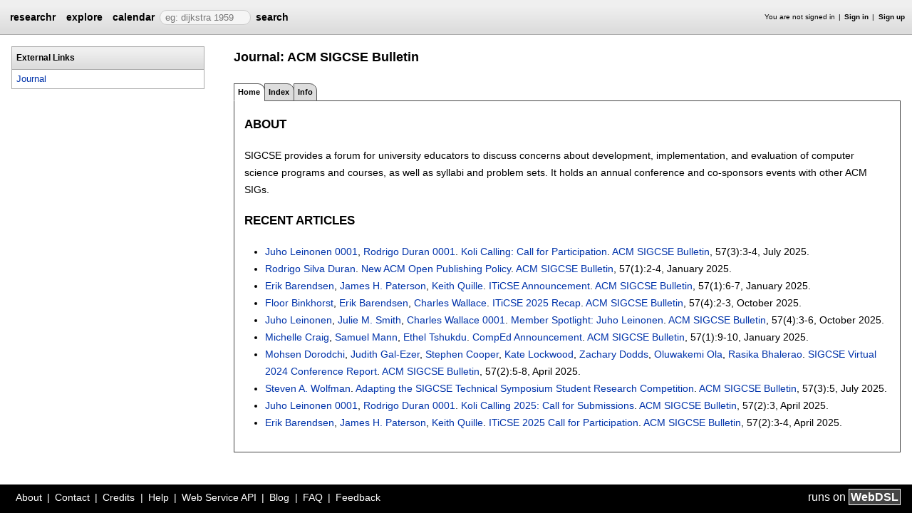

--- FILE ---
content_type: text/html;charset=UTF-8
request_url: https://researchr.org/journal/sigcse/home
body_size: 5398
content:
<!DOCTYPE html>
<html>
<head>
<meta name="viewport" content="width=device-width, initial-scale=1, maximum-scale=1">
<meta http-equiv="Content-Type" content="text/html; charset=utf-8">
<link href="https://researchr.org/favicon.ico?2df79e8132467ab7665bee0a92452fea" rel="shortcut icon" type="image/x-icon" />
<link href="https://researchr.org/stylesheets/common_.css?d41d8cd98f00b204e9800998ecf8427e" rel="stylesheet" type="text/css" />
<title>ACM SIGCSE Bulletin - researchr journal</title>
<script type="text/javascript">var show_webdsl_debug=false;</script>
<script type="text/javascript">var contextpath="https://researchr.org";</script>
<link rel="stylesheet" href="https://researchr.org/stylesheets/researchr.css?c91583ce1bdd55ff1fd6ebae64e8a21f" type="text/css" /><link rel="stylesheet" href="https://researchr.org/stylesheets/dropdownmenu.css?4fe8d964570322b7909fd7324dd360d9" type="text/css" /><script type="text/javascript" src="//code.jquery.com/jquery-3.5.1.min.js"></script>
<script type="text/javascript" src="https://researchr.org/javascript/ajax.js?a40d577d9afd4a1b5dc6ea43cd74db43"></script>
<link href="https://cdnjs.cloudflare.com/ajax/libs/select2/4.0.3/css/select2.min.css" rel="stylesheet"/>
</head>
<body id="journal"><script src="https://cdnjs.cloudflare.com/ajax/libs/select2/4.0.3/js/select2.min.js"></script><script type="text/javascript">(function(){
    var post_process_function = function(n){ var node=(n&&n.nodeType === 1)?n:document; $('select').select2(); };
    var original_post_process_func = ajax_post_process;
    ajax_post_process = function(){
      original_post_process_func.apply(this,arguments);
      post_process_function.apply(this,arguments);
    };
    $(document).ready( post_process_function );
  })();   
  </script><div class="page-wrap"><span id="top" class="scopediv top"><span id="topmenu" class="scopediv topmenu"><div id="menuae5a33edb530cf6d3f42f4d6604c89fd" class="menuwrapper"><ul id="p7menubar" class="menubar"><li class="menu"><span class="menuheader researchr_logo"><a href="https://researchr.org/" class="researchr_logo navigate">researchr</a></span></li><span id="signedInMenubar" class="scopediv signedInMenubar"></span><li class="menu"><span class="menuheader"><a href="https://researchr.org/explore//1" class="navigate">explore</a></span><ul class="menuitems"><li class="menuitem"><a href="https://researchr.org/tags" class="navigate">Tags</a></li><li class="menuitem"><a href="https://researchr.org/explore/journals/1" class="navigate">Journals</a></li><li class="menuitem"><a href="https://researchr.org/explore/conferences/1" class="navigate">Conferences</a></li><li class="menuitem"><a href="https://researchr.org/explore/authors/1" class="navigate">Authors</a></li><li class="menuitem"><a href="https://researchr.org/explore/profiles/1" class="navigate">Profiles</a></li><li class="menuitem"><a href="https://researchr.org/explore/groups/1" class="navigate">Groups</a></li></ul></li><li class="menu"><span class="menuheader"><a href="https://researchr.org/conferencecalendar/deadlines/1" class="navigate">calendar</a></span><ul class="menuitems"><li class="menuitem"><a href="https://researchr.org/conferencecalendar/new/1" class="navigate">New Conferences</a></li><li class="menuitem"><a href="https://researchr.org/conferencecalendar/events/1" class="navigate">Events</a></li><li class="menuitem"><a href="https://researchr.org/conferencecalendar/deadlines/1" class="navigate">Deadlines</a></li></ul></li><li class="menu"><span id="searchmenu" class="scopediv searchmenu"><span class="menuheader"><form name="form_167787524506e12ee82ad8efb41ca8fc5c4a9c22e66" id="form_167787524506e12ee82ad8efb41ca8fc5c4a9c22e66" action="https://researchr.org/journal/sigcse/home" accept-charset="UTF-8" method="POST"><input type="hidden" name="form_167787524506e12ee82ad8efb41ca8fc5c4a9c22e66" value="1" /><input type="hidden" name="journal" value="sigcse" /><input type="hidden" name="tab" value="home" /><input type="hidden" name="op" value="" /><input type="hidden" name="num" value="" /><span class="hideonlowres"><input name="0635003c8691f2c7b6e85a8ad85aa0fd" type="text" value="" placeholder=" eg: dijkstra 1959" class="inputString form-control"/></span><button style="position: absolute; left: -9999px; width: 1px; height: 1px;" onclick='javascript:serverInvoke("https://researchr.org/journal/sigcse/home?__action__link__=1","searchmenu_ia0_6e12ee82ad8efb41ca8fc5c4a9c22e66", [{"name":"journal", "value":"sigcse"},{"name":"tab", "value":"home"},{"name":"op", "value":""},{"name":"num", "value":""},],"form_167787524506e12ee82ad8efb41ca8fc5c4a9c22e66", this.nextSibling, true,"1"); return false;'></button><a submitid="searchmenu_ia0_6e12ee82ad8efb41ca8fc5c4a9c22e66" href="javascript:void(0)" onclick="javascript:loadImageElem=this;$(this.previousSibling).click()">search</a><button name="searchmenu_ia1_6e12ee82ad8efb41ca8fc5c4a9c22e66" class="btn btn-default" style="display:none;">search</button></form></span></span></li></ul></div></span><span id="signinbar" class="scopediv signinbar"><span id="signoff" class="scopediv signoff"></span><span id="signinLink" class="scopediv signinLink"><ul class="block"><li class="block">You are not signed in </li><li class="block"><a href="https://researchr.org/signin" class="navigate">Sign in</a></li><li class="block"><a href="https://researchr.org/signin/signup" class="navigate">Sign up</a></li></ul></span></span></span><span id="localMenuPage_body0$l$" class="scopediv localMenuPage_body0$l$ body"><span id="journalJournal_String_String_String_sidebarwrap0$l$String_String_String_Journal" class="scopediv journalJournal_String_String_String_sidebarwrap0$l$String_String_String_Journal sidebarwrap"><span id="sidebarblock" class="scopediv sidebarblock"><div class="block sidebar_container"><span class="sidebar"><span class="section section1"><h1 class="header section1">External Links</h1><ul class="block"><li class="block"><a href="http://www.sigcse.org" class="navigate">Journal</a></li></ul></span></span></div></span><span id="sidebarTagsJournal" class="scopediv sidebarTagsJournal sidebarTags"></span></span><span class="section section1"><span id="journalJournal_String_String_String_pageHeaderOld0$l$String_String_String_Journal" class="scopediv journalJournal_String_String_String_pageHeaderOld0$l$String_String_String_Journal pageHeaderOld"><h1 class="header section1">Journal: ACM SIGCSE Bulletin</h1></span><span id="journalJournal_String_String_String_localMenu0$l$String_String_String_Journal" class="scopediv journalJournal_String_String_String_localMenu0$l$String_String_String_Journal localMenu"><div id="menu00364d020e2a8d6e772d8353d9f94662" class="menuwrapper"><ul id="p7menubar" class="menubar"><span id="tabString_String_String" class="scopediv tabString_String_String tab"><li class="block menu"><span class="container selectedmenuheader">Home</span></li></span><span id="tabString_String_String" class="scopediv tabString_String_String tab"><li class="menu"><span class="menuheader"><a href="https://researchr.org/journal/sigcse/index" class="navigate">Index</a></span></li></span><span id="tabString_String_String" class="scopediv tabString_String_String tab"><li class="menu"><span class="menuheader"><a href="https://researchr.org/journal/sigcse/info" class="navigate">Info</a></span></li></span><span id="tabselectedString_String_String" class="scopediv tabselectedString_String_String tabselected"></span><span id="tabselectedString_String_String" class="scopediv tabselectedString_String_String tabselected"></span></ul></div></span><span id="journalJournal_String_String_String_localBody0$l$String_String_String_Journal" class="scopediv journalJournal_String_String_String_localBody0$l$String_String_String_Journal localBody"><p></p><span id="journalHomeJournal" class="scopediv journalHomeJournal journalHome"><span class="section section2"><h2 class="header section2">About</h2><p>SIGCSE provides a forum for university educators to discuss concerns about development, implementation, and evaluation of computer science programs and courses, as well as syllabi and problem sets. It holds an annual conference and co-sponsors events with other ACM SIGs.</p></span><span class="section section2"><h2 class="header section2">Recent Articles</h2><ul class="block"><li class="block"><span id="citationArticle" class="scopediv citationArticle citation"><span id="citationCommonPublication" class="scopediv citationCommonPublication citationCommon"><span id="outputAuthorsCommaLAuthorL" class="scopediv outputAuthorsCommaLAuthorL outputAuthorsComma"><span id="outputAbstractAuthor" class="scopediv outputAbstractAuthor output"><span id="outputAlias" class="scopediv outputAlias output"><a href="https://researchr.org/alias/juho-leinonen-0001" class="navigate">Juho Leinonen 0001</a></span></span>, <span id="outputAbstractAuthor" class="scopediv outputAbstractAuthor output"><span id="outputAlias" class="scopediv outputAlias output"><a href="https://researchr.org/alias/rodrigo-duran-0001" class="navigate">Rodrigo Duran 0001</a></span></span></span>. <span class="container title"><span id="outputPublication" class="scopediv outputPublication output"><a href="https://researchr.org/publication/LeinonenD25a" class="navigate">Koli Calling: Call for Participation</a></span>. </span></span><span id="citationArticleArticle_Bool" class="scopediv citationArticleArticle_Bool citationArticle"><span class="container journal"><span id="outputJournal" class="scopediv outputJournal output"><a href="https://researchr.org/journal/sigcse/home" class="navigate">ACM SIGCSE Bulletin</a></span></span>, 57(3):<span id="citationPagesPrintPublication" class="scopediv citationPagesPrintPublication citationPages">3-4</span>, <span id="citationDatePublication" class="scopediv citationDatePublication citationDate">July 2025. </span></span></span></li><li class="block"><span id="citationArticle" class="scopediv citationArticle citation"><span id="citationCommonPublication" class="scopediv citationCommonPublication citationCommon"><span id="outputAuthorsCommaLAuthorL" class="scopediv outputAuthorsCommaLAuthorL outputAuthorsComma"><span id="outputAbstractAuthor" class="scopediv outputAbstractAuthor output"><span id="outputAlias" class="scopediv outputAlias output"><a href="https://researchr.org/alias/rodrigo-silva-duran" class="navigate">Rodrigo Silva Duran</a></span></span></span>. <span class="container title"><span id="outputPublication" class="scopediv outputPublication output"><a href="https://researchr.org/publication/Duran25-1" class="navigate">New ACM Open Publishing Policy</a></span>. </span></span><span id="citationArticleArticle_Bool" class="scopediv citationArticleArticle_Bool citationArticle"><span class="container journal"><span id="outputJournal" class="scopediv outputJournal output"><a href="https://researchr.org/journal/sigcse/home" class="navigate">ACM SIGCSE Bulletin</a></span></span>, 57(1):<span id="citationPagesPrintPublication" class="scopediv citationPagesPrintPublication citationPages">2-4</span>, <span id="citationDatePublication" class="scopediv citationDatePublication citationDate">January 2025. </span></span></span></li><li class="block"><span id="citationArticle" class="scopediv citationArticle citation"><span id="citationCommonPublication" class="scopediv citationCommonPublication citationCommon"><span id="outputAuthorsCommaLAuthorL" class="scopediv outputAuthorsCommaLAuthorL outputAuthorsComma"><span id="outputAbstractAuthor" class="scopediv outputAbstractAuthor output"><span id="outputAlias" class="scopediv outputAlias output"><a href="https://researchr.org/alias/erik-barendsen" class="navigate">Erik Barendsen</a></span></span>, <span id="outputAbstractAuthor" class="scopediv outputAbstractAuthor output"><span id="outputAlias" class="scopediv outputAlias output"><a href="https://researchr.org/alias/james-h.-paterson" class="navigate">James H. Paterson</a></span></span>, <span id="outputAbstractAuthor" class="scopediv outputAbstractAuthor output"><span id="outputAlias" class="scopediv outputAlias output"><a href="https://researchr.org/alias/keith-quille" class="navigate">Keith Quille</a></span></span></span>. <span class="container title"><span id="outputPublication" class="scopediv outputPublication output"><a href="https://researchr.org/publication/BarendsenPQ25" class="navigate">ITiCSE Announcement</a></span>. </span></span><span id="citationArticleArticle_Bool" class="scopediv citationArticleArticle_Bool citationArticle"><span class="container journal"><span id="outputJournal" class="scopediv outputJournal output"><a href="https://researchr.org/journal/sigcse/home" class="navigate">ACM SIGCSE Bulletin</a></span></span>, 57(1):<span id="citationPagesPrintPublication" class="scopediv citationPagesPrintPublication citationPages">6-7</span>, <span id="citationDatePublication" class="scopediv citationDatePublication citationDate">January 2025. </span></span></span></li><li class="block"><span id="citationArticle" class="scopediv citationArticle citation"><span id="citationCommonPublication" class="scopediv citationCommonPublication citationCommon"><span id="outputAuthorsCommaLAuthorL" class="scopediv outputAuthorsCommaLAuthorL outputAuthorsComma"><span id="outputAbstractAuthor" class="scopediv outputAbstractAuthor output"><span id="outputAlias" class="scopediv outputAlias output"><a href="https://researchr.org/alias/floor-binkhorst" class="navigate">Floor Binkhorst</a></span></span>, <span id="outputAbstractAuthor" class="scopediv outputAbstractAuthor output"><span id="outputAlias" class="scopediv outputAlias output"><a href="https://researchr.org/alias/erik-barendsen" class="navigate">Erik Barendsen</a></span></span>, <span id="outputAbstractAuthor" class="scopediv outputAbstractAuthor output"><span id="outputAlias" class="scopediv outputAlias output"><a href="https://researchr.org/alias/charles-wallace" class="navigate">Charles Wallace</a></span></span></span>. <span class="container title"><span id="outputPublication" class="scopediv outputPublication output"><a href="https://researchr.org/publication/BinkhorstBW25" class="navigate">ITiCSE 2025 Recap</a></span>. </span></span><span id="citationArticleArticle_Bool" class="scopediv citationArticleArticle_Bool citationArticle"><span class="container journal"><span id="outputJournal" class="scopediv outputJournal output"><a href="https://researchr.org/journal/sigcse/home" class="navigate">ACM SIGCSE Bulletin</a></span></span>, 57(4):<span id="citationPagesPrintPublication" class="scopediv citationPagesPrintPublication citationPages">2-3</span>, <span id="citationDatePublication" class="scopediv citationDatePublication citationDate">October 2025. </span></span></span></li><li class="block"><span id="citationArticle" class="scopediv citationArticle citation"><span id="citationCommonPublication" class="scopediv citationCommonPublication citationCommon"><span id="outputAuthorsCommaLAuthorL" class="scopediv outputAuthorsCommaLAuthorL outputAuthorsComma"><span id="outputAbstractAuthor" class="scopediv outputAbstractAuthor output"><span id="outputAlias" class="scopediv outputAlias output"><a href="https://researchr.org/alias/juho-leinonen" class="navigate">Juho Leinonen</a></span></span>, <span id="outputAbstractAuthor" class="scopediv outputAbstractAuthor output"><span id="outputAlias" class="scopediv outputAlias output"><a href="https://researchr.org/alias/julie-m.-smith" class="navigate">Julie M. Smith</a></span></span>, <span id="outputAbstractAuthor" class="scopediv outputAbstractAuthor output"><span id="outputAlias" class="scopediv outputAlias output"><a href="https://researchr.org/alias/charles-wallace-0001" class="navigate">Charles Wallace 0001</a></span></span></span>. <span class="container title"><span id="outputPublication" class="scopediv outputPublication output"><a href="https://researchr.org/publication/LeinonenSW25" class="navigate">Member Spotlight: Juho Leinonen</a></span>. </span></span><span id="citationArticleArticle_Bool" class="scopediv citationArticleArticle_Bool citationArticle"><span class="container journal"><span id="outputJournal" class="scopediv outputJournal output"><a href="https://researchr.org/journal/sigcse/home" class="navigate">ACM SIGCSE Bulletin</a></span></span>, 57(4):<span id="citationPagesPrintPublication" class="scopediv citationPagesPrintPublication citationPages">3-6</span>, <span id="citationDatePublication" class="scopediv citationDatePublication citationDate">October 2025. </span></span></span></li><li class="block"><span id="citationArticle" class="scopediv citationArticle citation"><span id="citationCommonPublication" class="scopediv citationCommonPublication citationCommon"><span id="outputAuthorsCommaLAuthorL" class="scopediv outputAuthorsCommaLAuthorL outputAuthorsComma"><span id="outputAbstractAuthor" class="scopediv outputAbstractAuthor output"><span id="outputAlias" class="scopediv outputAlias output"><a href="https://researchr.org/alias/michelle-craig" class="navigate">Michelle Craig</a></span></span>, <span id="outputAbstractAuthor" class="scopediv outputAbstractAuthor output"><span id="outputAlias" class="scopediv outputAlias output"><a href="https://researchr.org/alias/samuel-mann" class="navigate">Samuel Mann</a></span></span>, <span id="outputAbstractAuthor" class="scopediv outputAbstractAuthor output"><span id="outputAlias" class="scopediv outputAlias output"><a href="https://researchr.org/alias/ethel-tshukdu" class="navigate">Ethel Tshukdu</a></span></span></span>. <span class="container title"><span id="outputPublication" class="scopediv outputPublication output"><a href="https://researchr.org/publication/CraigMT25" class="navigate">CompEd Announcement</a></span>. </span></span><span id="citationArticleArticle_Bool" class="scopediv citationArticleArticle_Bool citationArticle"><span class="container journal"><span id="outputJournal" class="scopediv outputJournal output"><a href="https://researchr.org/journal/sigcse/home" class="navigate">ACM SIGCSE Bulletin</a></span></span>, 57(1):<span id="citationPagesPrintPublication" class="scopediv citationPagesPrintPublication citationPages">9-10</span>, <span id="citationDatePublication" class="scopediv citationDatePublication citationDate">January 2025. </span></span></span></li><li class="block"><span id="citationArticle" class="scopediv citationArticle citation"><span id="citationCommonPublication" class="scopediv citationCommonPublication citationCommon"><span id="outputAuthorsCommaLAuthorL" class="scopediv outputAuthorsCommaLAuthorL outputAuthorsComma"><span id="outputAbstractAuthor" class="scopediv outputAbstractAuthor output"><span id="outputAlias" class="scopediv outputAlias output"><a href="https://researchr.org/alias/mohsen-dorodchi" class="navigate">Mohsen Dorodchi</a></span></span>, <span id="outputAbstractAuthor" class="scopediv outputAbstractAuthor output"><span id="outputAlias" class="scopediv outputAlias output"><a href="https://researchr.org/alias/judith-gal-ezer" class="navigate">Judith Gal-Ezer</a></span></span>, <span id="outputAbstractAuthor" class="scopediv outputAbstractAuthor output"><span id="outputAlias" class="scopediv outputAlias output"><a href="https://researchr.org/alias/stephen-cooper" class="navigate">Stephen Cooper</a></span></span>, <span id="outputAbstractAuthor" class="scopediv outputAbstractAuthor output"><span id="outputAlias" class="scopediv outputAlias output"><a href="https://researchr.org/alias/kate-lockwood" class="navigate">Kate Lockwood</a></span></span>, <span id="outputAbstractAuthor" class="scopediv outputAbstractAuthor output"><span id="outputAlias" class="scopediv outputAlias output"><a href="https://researchr.org/alias/zachary-dodds" class="navigate">Zachary Dodds</a></span></span>, <span id="outputAbstractAuthor" class="scopediv outputAbstractAuthor output"><span id="outputAlias" class="scopediv outputAlias output"><a href="https://researchr.org/alias/oluwakemi-ola" class="navigate">Oluwakemi Ola</a></span></span>, <span id="outputAbstractAuthor" class="scopediv outputAbstractAuthor output"><span id="outputAlias" class="scopediv outputAlias output"><a href="https://researchr.org/alias/rasika-bhalerao" class="navigate">Rasika Bhalerao</a></span></span></span>. <span class="container title"><span id="outputPublication" class="scopediv outputPublication output"><a href="https://researchr.org/publication/DorodchiGCLDOB25" class="navigate">SIGCSE Virtual 2024 Conference Report</a></span>. </span></span><span id="citationArticleArticle_Bool" class="scopediv citationArticleArticle_Bool citationArticle"><span class="container journal"><span id="outputJournal" class="scopediv outputJournal output"><a href="https://researchr.org/journal/sigcse/home" class="navigate">ACM SIGCSE Bulletin</a></span></span>, 57(2):<span id="citationPagesPrintPublication" class="scopediv citationPagesPrintPublication citationPages">5-8</span>, <span id="citationDatePublication" class="scopediv citationDatePublication citationDate">April 2025. </span></span></span></li><li class="block"><span id="citationArticle" class="scopediv citationArticle citation"><span id="citationCommonPublication" class="scopediv citationCommonPublication citationCommon"><span id="outputAuthorsCommaLAuthorL" class="scopediv outputAuthorsCommaLAuthorL outputAuthorsComma"><span id="outputAbstractAuthor" class="scopediv outputAbstractAuthor output"><span id="outputAlias" class="scopediv outputAlias output"><a href="https://researchr.org/alias/steven-a.-wolfman" class="navigate">Steven A. Wolfman</a></span></span></span>. <span class="container title"><span id="outputPublication" class="scopediv outputPublication output"><a href="https://researchr.org/publication/Wolfman25" class="navigate">Adapting the SIGCSE Technical Symposium Student Research Competition</a></span>. </span></span><span id="citationArticleArticle_Bool" class="scopediv citationArticleArticle_Bool citationArticle"><span class="container journal"><span id="outputJournal" class="scopediv outputJournal output"><a href="https://researchr.org/journal/sigcse/home" class="navigate">ACM SIGCSE Bulletin</a></span></span>, 57(3):<span id="citationPagesPrintPublication" class="scopediv citationPagesPrintPublication citationPages">5</span>, <span id="citationDatePublication" class="scopediv citationDatePublication citationDate">July 2025. </span></span></span></li><li class="block"><span id="citationArticle" class="scopediv citationArticle citation"><span id="citationCommonPublication" class="scopediv citationCommonPublication citationCommon"><span id="outputAuthorsCommaLAuthorL" class="scopediv outputAuthorsCommaLAuthorL outputAuthorsComma"><span id="outputAbstractAuthor" class="scopediv outputAbstractAuthor output"><span id="outputAlias" class="scopediv outputAlias output"><a href="https://researchr.org/alias/juho-leinonen-0001" class="navigate">Juho Leinonen 0001</a></span></span>, <span id="outputAbstractAuthor" class="scopediv outputAbstractAuthor output"><span id="outputAlias" class="scopediv outputAlias output"><a href="https://researchr.org/alias/rodrigo-duran-0001" class="navigate">Rodrigo Duran 0001</a></span></span></span>. <span class="container title"><span id="outputPublication" class="scopediv outputPublication output"><a href="https://researchr.org/publication/LeinonenD25" class="navigate">Koli Calling 2025: Call for Submissions</a></span>. </span></span><span id="citationArticleArticle_Bool" class="scopediv citationArticleArticle_Bool citationArticle"><span class="container journal"><span id="outputJournal" class="scopediv outputJournal output"><a href="https://researchr.org/journal/sigcse/home" class="navigate">ACM SIGCSE Bulletin</a></span></span>, 57(2):<span id="citationPagesPrintPublication" class="scopediv citationPagesPrintPublication citationPages">3</span>, <span id="citationDatePublication" class="scopediv citationDatePublication citationDate">April 2025. </span></span></span></li><li class="block"><span id="citationArticle" class="scopediv citationArticle citation"><span id="citationCommonPublication" class="scopediv citationCommonPublication citationCommon"><span id="outputAuthorsCommaLAuthorL" class="scopediv outputAuthorsCommaLAuthorL outputAuthorsComma"><span id="outputAbstractAuthor" class="scopediv outputAbstractAuthor output"><span id="outputAlias" class="scopediv outputAlias output"><a href="https://researchr.org/alias/erik-barendsen" class="navigate">Erik Barendsen</a></span></span>, <span id="outputAbstractAuthor" class="scopediv outputAbstractAuthor output"><span id="outputAlias" class="scopediv outputAlias output"><a href="https://researchr.org/alias/james-h.-paterson" class="navigate">James H. Paterson</a></span></span>, <span id="outputAbstractAuthor" class="scopediv outputAbstractAuthor output"><span id="outputAlias" class="scopediv outputAlias output"><a href="https://researchr.org/alias/keith-quille" class="navigate">Keith Quille</a></span></span></span>. <span class="container title"><span id="outputPublication" class="scopediv outputPublication output"><a href="https://researchr.org/publication/BarendsenPQ25a" class="navigate">ITiCSE 2025 Call for Participation</a></span>. </span></span><span id="citationArticleArticle_Bool" class="scopediv citationArticleArticle_Bool citationArticle"><span class="container journal"><span id="outputJournal" class="scopediv outputJournal output"><a href="https://researchr.org/journal/sigcse/home" class="navigate">ACM SIGCSE Bulletin</a></span></span>, 57(2):<span id="citationPagesPrintPublication" class="scopediv citationPagesPrintPublication citationPages">3-4</span>, <span id="citationDatePublication" class="scopediv citationDatePublication citationDate">April 2025. </span></span></span></li></ul></span></span></span></span></span><div class="clear"></div><div class="push"></div></div><span id="footerOld" class="scopediv footerOld"><div class="footer_inner"><div class="footer_links"><ul class="block"><li class="block"><a href="https://researchr.org/about/About" class="navigate">About</a></li><li class="block"><a href="https://researchr.org/about/contact" class="navigate">Contact</a></li><li class="block"><a href="https://researchr.org/about/credits" class="navigate">Credits</a></li><li class="block"><a href="https://researchr.org/about/help" class="navigate">Help</a></li><li class="block"><a href="https://researchr.org/about/api" class="navigate">Web Service API</a></li><li class="block"><a href="https://researchr.org/blog" class="navigate">Blog</a></li><li class="block"><a href="https://researchr.org/faq" class="navigate">FAQ</a></li><li class="block"><a href="https://researchr.org/feedback" class="navigate">Feedback</a></li></ul></div><div class="block footer_text">runs on <a href="http://webdsl.org" target="_blank" class="navigate"><span id="webdsl_logo" class="scopediv webdsl_logo"><span class="webdsl_logo_web">Web</span><span class="webdsl_logo_dsl">DSL</span></span></a></div></div><span id="googleAnalytics" class="scopediv googleAnalytics"><script type="text/javascript">var gaJsHost = (("https:" == document.location.protocol) ? "https://ssl." : "http://www.");
    document.write(unescape("%3Cscript src='" + gaJsHost + "google-analytics.com/ga.js' type='text/javascript'%3E%3C/script%3E"));
  </script><script type="text/javascript">try {
      var pageTracker = _gat._getTracker("UA-9607501-1");
      pageTracker._trackPageview();
    } catch(err) {}
  </script></span></span></body></html>
